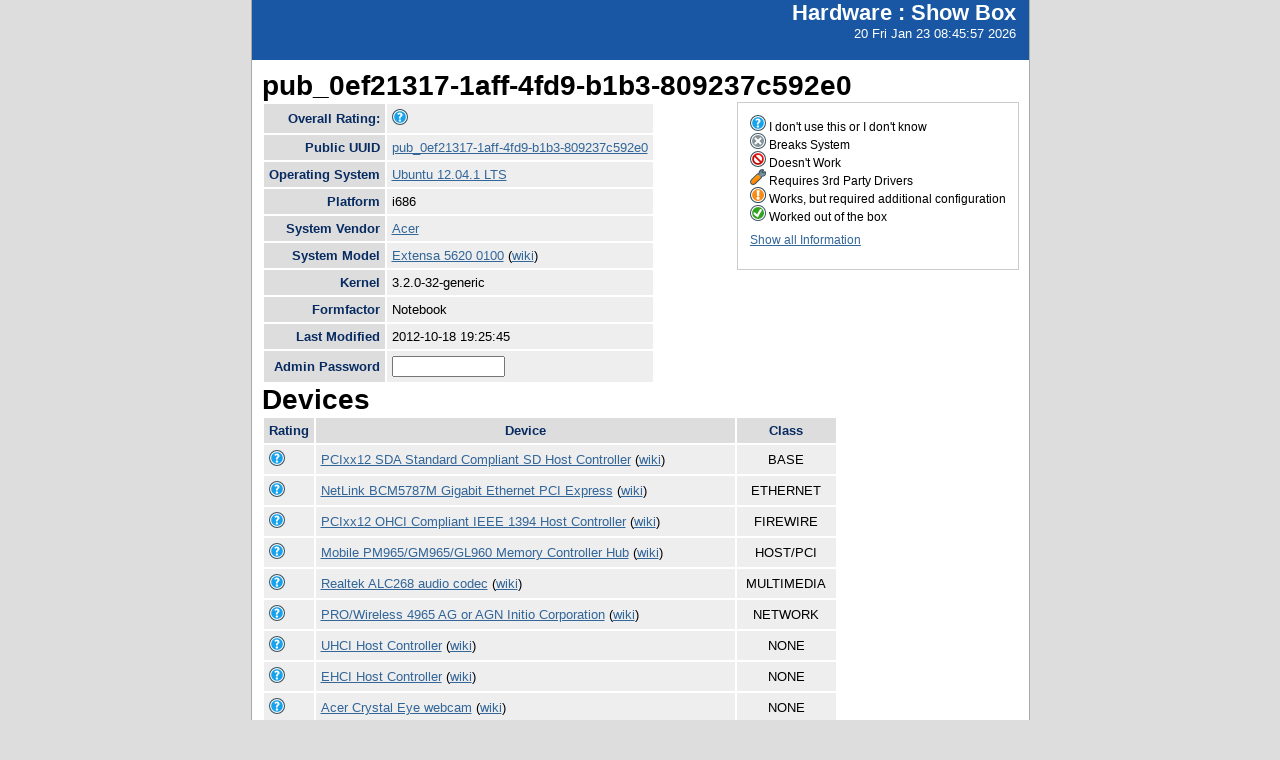

--- FILE ---
content_type: text/html; charset=utf-8
request_url: https://smolt.mythtv.org/client/show/pub_0ef21317-1aff-4fd9-b1b3-809237c592e0
body_size: 15081
content:
<!DOCTYPE html PUBLIC "-//W3C//DTD XHTML 1.0 Strict//EN" "http://www.w3.org/TR/xhtml1/DTD/xhtml1-strict.dtd">
<html xmlns="http://www.w3.org/1999/xhtml">

  
<head>
<title>Show Box</title>
<script type="text/javascript">
connect(window, "onload", new Function("env", "single_rating_init('/client/rate_object', 5, 'rating', '/static/images/rating/r', '/static/images/rating/ro', '/static/images/rating/rb', '.png')"));
//
        </script>
    <style type="text/css">
      #pageLogin
      {
        font-size: 10px;
        font-family: verdana;
        text-align: right;
      }
    </style>
    <style type="text/css" media="screen">
      @import "/static/css/style.css";
    </style>
   <meta http-equiv="Content-Type" content="text/html; charset=utf-8">
   </meta>
  </head>
<body>
    <div id="header">
      <div id="floatingTitle">
        <h1>Hardware : <script type="text/javascript" language="javascript">document.write(document.title);</script></h1>
        20 Fri Jan 23 08:45:57 2026
      </div>
    </div>
    <div id="main_content">
        <h3>pub_0ef21317-1aff-4fd9-b1b3-809237c592e0</h3>
	<div id="legend">
	    <img src="/static/images/rating/r0.png" /> I don't use this or I don't know<br />
	    <img src="/static/images/rating/r1.png" /> Breaks System<br />
	    <img src="/static/images/rating/r2.png" /> Doesn't Work<br />
	    <img src="/static/images/rating/r3.png" /> Requires 3rd Party Drivers<br />
	    <img src="/static/images/rating/r4.png" /> Works, but required additional configuration<br />
	    <img src="/static/images/rating/r5.png" /> Worked out of the box<br />
	    <p><a href="/client/show_all/pub_0ef21317-1aff-4fd9-b1b3-809237c592e0">Show all Information</a></p>
	</div>
        <table id="system_show">
       	    <tr><th>Overall Rating:</th><td>
            <div><img src="/static/images/rating/r0.png" /></div>
            </td></tr>
            <tr><th>Public UUID</th><td><a href="/client/show/?uuid=pub_0ef21317-1aff-4fd9-b1b3-809237c592e0">pub_0ef21317-1aff-4fd9-b1b3-809237c592e0</a></td></tr>
            <tr><th>Operating System</th><td><a href="http://smolts.org/wiki/OS/Ubuntu 12.04.1 LTS">Ubuntu 12.04.1 LTS</a></td></tr>
            <tr><th>Platform</th><td>i686</td></tr>
            <tr><th>System Vendor</th><td><a href="/reports/view_profiles/Acer">Acer</a></td></tr>
            <tr><th>System Model</th><td><a href="/reports/view_profile/Extensa 5620 0100">Extensa 5620 0100</a> (<a href="http://smolts.org/wiki/System/Acer/Extensa 5620 0100">wiki</a>)</td></tr>
            <tr><th>Kernel</th><td>3.2.0-32-generic</td></tr>
            <tr><th>Formfactor</th><td>Notebook</td></tr>
            <tr><th>Last Modified</th><td>2012-10-18 19:25:45</td></tr>
            <tr><th>Admin Password</th><td>
              <form method="POST">
                <input type="text" name="admin" size="12" />
                <!--<input type="hidden" name="uuid" value="${host_object.pub_uuid}"/>-->
              </form></td>
            </tr>
        </table>
        <h3>Devices</h3>
        <table id="device_show">
            <tr>
                <th>Rating</th><th>Device</th><th>Class</th>
            </tr>
            <tr>
            	<td>
                    <div><img src="/static/images/rating/r0.png" /></div>
                </td>
		<td><a href="/reports/view_device/?device=PCIxx12%20SDA%20Standard%20Compliant%20SD%20Host%20Controller"> PCIxx12 SDA Standard Compliant SD Host Controller</a> (<a href="http://smolts.org/wiki/PCI/104c/803c/1025/011f">wiki</a>)</td>
                <td align="center">BASE</td>
            </tr><tr>
            	<td>
                    <div><img src="/static/images/rating/r0.png" /></div>
                </td>
		<td><a href="/reports/view_device/?device=NetLink%20BCM5787M%20Gigabit%20Ethernet%20PCI%20Express"> NetLink BCM5787M Gigabit Ethernet PCI Express</a> (<a href="http://smolts.org/wiki/PCI/14e4/1693/1025/011c">wiki</a>)</td>
                <td align="center">ETHERNET</td>
            </tr><tr>
            	<td>
                    <div><img src="/static/images/rating/r0.png" /></div>
                </td>
		<td><a href="/reports/view_device/?device=PCIxx12%20OHCI%20Compliant%20IEEE%201394%20Host%20Controller"> PCIxx12 OHCI Compliant IEEE 1394 Host Controller</a> (<a href="http://smolts.org/wiki/PCI/104c/803a/1025/011f">wiki</a>)</td>
                <td align="center">FIREWIRE</td>
            </tr><tr>
            	<td>
                    <div><img src="/static/images/rating/r0.png" /></div>
                </td>
		<td><a href="/reports/view_device/?device=Mobile%20PM965%2FGM965%2FGL960%20Memory%20Controller%20Hub"> Mobile PM965/GM965/GL960 Memory Controller Hub</a> (<a href="http://smolts.org/wiki/PCI/8086/2a00/1025/011f">wiki</a>)</td>
                <td align="center">HOST/PCI</td>
            </tr><tr>
            	<td>
                    <div><img src="/static/images/rating/r0.png" /></div>
                </td>
		<td><a href="/reports/view_device/?device=Realtek%20ALC268%20audio%20codec"> Realtek ALC268 audio codec</a> (<a href="http://smolts.org/wiki/PCI/8086/284b/1025/011f">wiki</a>)</td>
                <td align="center">MULTIMEDIA</td>
            </tr><tr>
            	<td>
                    <div><img src="/static/images/rating/r0.png" /></div>
                </td>
		<td><a href="/reports/view_device/?device=PRO%2FWireless%204965%20AG%20or%20AGN"> PRO/Wireless 4965 AG or AGN Initio Corporation</a> (<a href="http://smolts.org/wiki/PCI/8086/4229/8086/1101">wiki</a>)</td>
                <td align="center">NETWORK</td>
            </tr><tr>
            	<td>
                    <div><img src="/static/images/rating/r0.png" /></div>
                </td>
		<td><a href="/reports/view_device/?device=UHCI%20Host%20Controller"> UHCI Host Controller</a> (<a href="http://smolts.org/wiki/USB/1d6b/0001/0000/0000">wiki</a>)</td>
                <td align="center">NONE</td>
            </tr><tr>
            	<td>
                    <div><img src="/static/images/rating/r0.png" /></div>
                </td>
		<td><a href="/reports/view_device/?device=EHCI%20Host%20Controller"> EHCI Host Controller</a> (<a href="http://smolts.org/wiki/USB/1d6b/0002/0000/0000">wiki</a>)</td>
                <td align="center">NONE</td>
            </tr><tr>
            	<td>
                    <div><img src="/static/images/rating/r0.png" /></div>
                </td>
		<td><a href="/reports/view_device/?device=Acer%20Crystal%20Eye%20webcam"> Acer Crystal Eye webcam</a> (<a href="http://smolts.org/wiki/USB/064e/a103/0000/0000">wiki</a>)</td>
                <td align="center">NONE</td>
            </tr><tr>
            	<td>
                    <div><img src="/static/images/rating/r0.png" /></div>
                </td>
		<td><a href="/reports/view_device/?device=Optical%20Mouse"> Optical Mouse</a> (<a href="http://smolts.org/wiki/USB/0458/003a/0000/0000">wiki</a>)</td>
                <td align="center">NONE</td>
            </tr><tr>
            	<td>
                    <div><img src="/static/images/rating/r0.png" /></div>
                </td>
		<td><a href="/reports/view_device/?device=PCIxx12%20Cardbus%20Controller"> PCIxx12 Cardbus Controller</a> (<a href="http://smolts.org/wiki/PCI/104c/8039/1025/011f">wiki</a>)</td>
                <td align="center">PCI/CARDBUS</td>
            </tr><tr>
            	<td>
                    <div><img src="/static/images/rating/r0.png" /></div>
                </td>
		<td><a href="/reports/view_device/?device=82801HM%20%28ICH8M%29%20LPC%20Interface%20Controller"> 82801HM (ICH8M) LPC Interface Controller</a> (<a href="http://smolts.org/wiki/PCI/8086/2815/1025/011f">wiki</a>)</td>
                <td align="center">PCI/ISA</td>
            </tr><tr>
            	<td>
                    <div><img src="/static/images/rating/r0.png" /></div>
                </td>
		<td><a href="/reports/view_device/?device=82801%20Mobile%20PCI%20Bridge"> 82801 Mobile PCI Bridge</a> (<a href="http://smolts.org/wiki/PCI/8086/2448/0000/0000">wiki</a>)</td>
                <td align="center">PCI/PCI</td>
            </tr><tr>
            	<td>
                    <div><img src="/static/images/rating/r0.png" /></div>
                </td>
		<td><a href="/reports/view_device/?device=82801H%20%28ICH8%20Family%29%20PCI%20Express%20Port%203"> 82801H (ICH8 Family) PCI Express Port 3</a> (<a href="http://smolts.org/wiki/PCI/8086/2843/1025/011f">wiki</a>)</td>
                <td align="center">PCI/PCI</td>
            </tr><tr>
            	<td>
                    <div><img src="/static/images/rating/r0.png" /></div>
                </td>
		<td><a href="/reports/view_device/?device=82801H%20%28ICH8%20Family%29%20PCI%20Express%20Port%201"> 82801H (ICH8 Family) PCI Express Port 1</a> (<a href="http://smolts.org/wiki/PCI/8086/283f/1025/011f">wiki</a>)</td>
                <td align="center">PCI/PCI</td>
            </tr><tr>
            	<td>
                    <div><img src="/static/images/rating/r0.png" /></div>
                </td>
		<td><a href="/reports/view_device/?device=82801H%20%28ICH8%20Family%29%20PCI%20Express%20Port%202"> 82801H (ICH8 Family) PCI Express Port 2</a> (<a href="http://smolts.org/wiki/PCI/8086/2841/1025/011f">wiki</a>)</td>
                <td align="center">PCI/PCI</td>
            </tr><tr>
            	<td>
                    <div><img src="/static/images/rating/r0.png" /></div>
                </td>
		<td><a href="/reports/view_device/?device=82801H%20%28ICH8%20Family%29%20SMBus%20Controller"> 82801H (ICH8 Family) SMBus Controller</a> (<a href="http://smolts.org/wiki/PCI/8086/283e/1025/011f">wiki</a>)</td>
                <td align="center">SERIAL</td>
            </tr><tr>
            	<td>
                    <div><img src="/static/images/rating/r0.png" /></div>
                </td>
		<td><a href="/reports/view_device/?device=82801HM%2FHEM%20%28ICH8M%2FICH8M-E%29%20SATA%20Controller%20%5BIDE%20mode%5D"> 82801HM/HEM (ICH8M/ICH8M-E) SATA Controller [IDE mode]</a> (<a href="http://smolts.org/wiki/PCI/8086/2828/1025/011f">wiki</a>)</td>
                <td align="center">STORAGE</td>
            </tr><tr>
            	<td>
                    <div><img src="/static/images/rating/r0.png" /></div>
                </td>
		<td><a href="/reports/view_device/?device=82801HM%2FHEM%20%28ICH8M%2FICH8M-E%29%20IDE%20Controller"> 82801HM/HEM (ICH8M/ICH8M-E) IDE Controller</a> (<a href="http://smolts.org/wiki/PCI/8086/2850/1025/011f">wiki</a>)</td>
                <td align="center">STORAGE</td>
            </tr><tr>
            	<td>
                    <div><img src="/static/images/rating/r0.png" /></div>
                </td>
		<td><a href="/reports/view_device/?device=5-in-1%20Multimedia%20Card%20Reader%20%28SD%2FMMC%2FMS%2FMS%20PRO%2FxD%29"> 5-in-1 Multimedia Card Reader (SD/MMC/MS/MS PRO/xD)</a> (<a href="http://smolts.org/wiki/PCI/104c/803b/1025/011f">wiki</a>)</td>
                <td align="center">STORAGE</td>
            </tr><tr>
            	<td>
                    <div><img src="/static/images/rating/r0.png" /></div>
                </td>
		<td><a href="/reports/view_device/?device=82801H%20%28ICH8%20Family%29%20USB%20UHCI%20Controller%20%232"> 82801H (ICH8 Family) USB UHCI Controller #2</a> (<a href="http://smolts.org/wiki/PCI/8086/2831/1025/011f">wiki</a>)</td>
                <td align="center">USB</td>
            </tr><tr>
            	<td>
                    <div><img src="/static/images/rating/r0.png" /></div>
                </td>
		<td><a href="/reports/view_device/?device=82801H%20%28ICH8%20Family%29%20USB%20UHCI%20Controller%20%233"> 82801H (ICH8 Family) USB UHCI Controller #3</a> (<a href="http://smolts.org/wiki/PCI/8086/2832/1025/011f">wiki</a>)</td>
                <td align="center">USB</td>
            </tr><tr>
            	<td>
                    <div><img src="/static/images/rating/r0.png" /></div>
                </td>
		<td><a href="/reports/view_device/?device=82801H%20%28ICH8%20Family%29%20USB2%20EHCI%20Controller%20%231"> 82801H (ICH8 Family) USB2 EHCI Controller #1</a> (<a href="http://smolts.org/wiki/PCI/8086/2836/1025/011f">wiki</a>)</td>
                <td align="center">USB</td>
            </tr><tr>
            	<td>
                    <div><img src="/static/images/rating/r0.png" /></div>
                </td>
		<td><a href="/reports/view_device/?device=82801H%20%28ICH8%20Family%29%20USB2%20EHCI%20Controller%20%232"> 82801H (ICH8 Family) USB2 EHCI Controller #2</a> (<a href="http://smolts.org/wiki/PCI/8086/283a/1025/011f">wiki</a>)</td>
                <td align="center">USB</td>
            </tr><tr>
            	<td>
                    <div><img src="/static/images/rating/r0.png" /></div>
                </td>
		<td><a href="/reports/view_device/?device=82801H%20%28ICH8%20Family%29%20USB%20UHCI%20Controller%20%234"> 82801H (ICH8 Family) USB UHCI Controller #4</a> (<a href="http://smolts.org/wiki/PCI/8086/2834/1025/011f">wiki</a>)</td>
                <td align="center">USB</td>
            </tr><tr>
            	<td>
                    <div><img src="/static/images/rating/r0.png" /></div>
                </td>
		<td><a href="/reports/view_device/?device=82801H%20%28ICH8%20Family%29%20USB%20UHCI%20Controller%20%231"> 82801H (ICH8 Family) USB UHCI Controller #1</a> (<a href="http://smolts.org/wiki/PCI/8086/2830/1025/011f">wiki</a>)</td>
                <td align="center">USB</td>
            </tr><tr>
            	<td>
                    <div><img src="/static/images/rating/r0.png" /></div>
                </td>
		<td><a href="/reports/view_device/?device=82801H%20%28ICH8%20Family%29%20USB%20UHCI%20Controller%20%235"> 82801H (ICH8 Family) USB UHCI Controller #5</a> (<a href="http://smolts.org/wiki/PCI/8086/2835/1025/011f">wiki</a>)</td>
                <td align="center">USB</td>
            </tr><tr>
            	<td>
                    <div><img src="/static/images/rating/r0.png" /></div>
                </td>
		<td><a href="/reports/view_device/?device=Mobile%20GM965%2FGL960%20Integrated%20Graphics%20Controller%20%28primary%29"> Mobile GM965/GL960 Integrated Graphics Controller (primary)</a> (<a href="http://smolts.org/wiki/PCI/8086/2a02/1025/011f">wiki</a>)</td>
                <td align="center">VIDEO</td>
            </tr><tr>
            	<td>
                    <div><img src="/static/images/rating/r0.png" /></div>
                </td>
		<td><a href="/reports/view_device/?device=Mobile%20GM965%2FGL960%20Integrated%20Graphics%20Controller%20%28secondary%29"> Mobile GM965/GL960 Integrated Graphics Controller (secondary)</a> (<a href="http://smolts.org/wiki/PCI/8086/2a03/1025/011f">wiki</a>)</td>
                <td align="center">VIDEO</td>
            </tr>
        </table>
      </div>
      <div id="footer">
        <!--
        <img src="/static/images/under_the_hood_blue.png" alt="TurboGears under the hood" />
        <p>TurboGears is a open source front-to-back web development
        framework written in Python</p>
        <p>Copyright &copy; 2006 Kevin Dangoor</p>
        -->
      </div>
    </body>
</html>